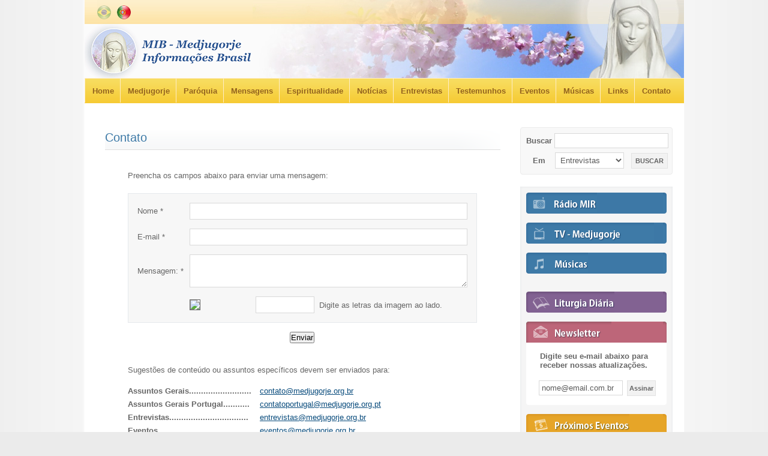

--- FILE ---
content_type: text/html; charset=UTF-8
request_url: http://medjugorje.org.br/contato.php
body_size: 6249
content:
<!DOCTYPE html PUBLIC "-//W3C//DTD XHTML 1.0 Transitional//EN" "http://www.w3.org/TR/xhtml1/DTD/xhtml1-transitional.dtd">
<html xmlns="http://www.w3.org/1999/xhtml">
<head>
<meta http-equiv="Content-Type" content="text/html; charset=iso-8859-1" />
<title>Medjugorje :: Contato</title>
<meta name="keywords" content="medjugorje brasil, medjugorje Portugal, mensagem da rainha da paz, site medjugorje em portugues, apari�ao de nossa senhora mediugorje, pedidos virgem maria, videntes de mediugor, mediugorge, contato" />
<meta name="description" content="Centro de Informa��es Cat�lico em L�ngua Portuguesa sobre as Apari��es de Nossa Senhora em Medjugorje: Contato." />

<link href="favicon.ico" rel="icon" type="image/x-icon"/>
<link href="favicon.ico" rel="shortcut icon" type="image/x-icon" />
<meta http-equiv="X-UA-Compatible" content="IE=8"/>
<link href="css.css" rel="stylesheet" type="text/css" />

<!-- liturgia -->
<style type="text/css">
#Leituras {font-family: Verdana; font-size: 11px;}
#Leituras .LectTitle {
	font-family:Verdana, Arial, Helvetica, sans-serif;
	font-size:20px;
	color:#3e7aa7;
	padding-bottom:7px;
	/* border-bottom:1px solid #dedede;
	margin-bottom:20px; */
	font-weight:normal;
	line-height:25px;
	background-image:url(images/fundo-h1.gif);
	background-repeat:no-repeat;
	background-position:bottom center;
	display:block;
	}
#Leituras .BibleTitle {
	color:#084b7c;
	font-family:Arial, Helvetica, sans-serif;
	font-weight:bold;
	font-size:15px;
	margin:20px 0px 10px 0px;
	}
#Leituras .BibleBody {
	font-family:Arial, Helvetica, sans-serif;
	font-size:13px;
	color:#666666;
	line-height:22px;
	font-weight:normal;
	}
</style>

<!-- menu jquery -->
<script type="text/javascript">
//jQuery.noConflict();
function horizontal() {
 
   var navItems = document.getElementById("menu_dropdown").getElementsByTagName("li");
    
   for (var i=0; i< navItems.length; i++) {
      if(navItems[i].className == "submenu")
      {
         if(navItems[i].getElementsByTagName('ul')[0] != null)
         {
           navItems[i].onmouseover=function() {this.getElementsByTagName('ul')[0].style.display="block";this.style.backgroundImage = "url('images/menu-over.gif')";}
           navItems[i].onmouseout=function() {this.getElementsByTagName('ul')[0].style.display="none";this.style.backgroundImage = "url('images/fundo-menu.gif')";}
         }
      }
   }
 
}
</script>

<!-- limpa input -->
<script type="text/javascript">
<!--
function clearDefault(el) {
if (el.defaultValue==el.value) el.value = ""
}
// -->
</script>




<!-- limpa input -->
<script type="text/javascript">
<!--
function clearDefault(el) {
if (el.defaultValue==el.value) el.value = ""
}
// -->
</script>

<!-- scripts Dream -->
<script type="text/javascript">
function horizontal() {
 
   var navItems = document.getElementById("menu_dropdown").getElementsByTagName("li");
    
   for (var i=0; i< navItems.length; i++) {
      if(navItems[i].className == "submenu")
      {
         if(navItems[i].getElementsByTagName('ul')[0] != null)
         {
            navItems[i].onmouseover=function() {this.getElementsByTagName('ul')[0].style.display="block";}
            navItems[i].onmouseout=function() {this.getElementsByTagName('ul')[0].style.display="none";}
         }
      }
   }
}
function MM_jumpMenu(targ,selObj,restore){ //v3.0
  eval(targ+".location='"+selObj.options[selObj.selectedIndex].value+"'");
  if (restore) selObj.selectedIndex=0;
}
</script>
<script type="text/javascript">

  var _gaq = _gaq || [];
  _gaq.push(['_setAccount', 'UA-39036230-1']);
  _gaq.push(['_trackPageview']);

  (function() {
    var ga = document.createElement('script'); ga.type = 'text/javascript'; ga.async = true;
    ga.src = ('https:' == document.location.protocol ? 'https://ssl' : 'http://www') + '.google-analytics.com/ga.js';
    var s = document.getElementsByTagName('script')[0]; s.parentNode.insertBefore(ga, s);
  })();

</script>
</head>

<body onload="horizontal();">
<div id="tudo">
	<!-- aparador -->
    <div class="aparador">
		<!-- topo -->
        <div id="top">
    <div id="logo"><div style="position:absolute; left:20px; top:8px;"><img src="images/button_br_disable.png" border="0" />&nbsp;&nbsp;<a href="http://medjugorje.org.br/contato.php?idioma=pt" title="Ativar idioma português de Portugal" ><img src="images/button_pt.png" border="0" class="bt_pt"/></a></div><img src="images/logo2.gif" name="medjugorje" border="0" usemap="#medjugorjeMap" class="img-link" id="medjugorje" /><map name="medjugorjeMap" id="medjugorjeMap"><area shape="rect" coords="7,46,260,123" href="index2.php" /></map></div>
    <div id="banner" style="background-image:url(images/banner-home2.jpg); background-repeat:no-repeat;"></div>     <div class="clear"></div>
</div>
        <!-- menu -->
                <div id="menux">
            <ul id="menu_dropdown" class="menubar">
               <li class="submenu"><a href="index2.php">Home</a> </li>
               <li class="submenu"><a href="secao.php?menu=medjugorje">Medjugorje</a>
                  <ul class="menu">
                  	                    <li><a href="secao.php?menu=medjugorje&registro=10">Histórico das Aparições</a></li>                    <li><a href="secao.php?menu=medjugorje&registro=3">Descrição de N. Senhora</a></li>                    <li><a href="secao.php?menu=medjugorje&registro=13">Videntes</a></li>                    <li><a href="secao.php?menu=medjugorje&registro=17">Posição da Igreja</a></li>                    <li><a href="secao.php?menu=medjugorje&registro=12">Papa Joao Paulo II</a></li>                    <li><a href="secao.php?menu=medjugorje&registro=18">Frei Slavko Barbaric</a></li>                    <li><a href="secao.php?menu=medjugorje&registro=16">Ciência</a></li>                  </ul>
               </li>
               <li class="submenu"><a href="secao.php?menu=paroquia">Par&oacute;quia</a>
                  <ul class="menu">
                  	                    <li><a href="secao.php?menu=paroquia&registro=3">Fatos Historicos</a></li>                    <li><a href="secao.php?menu=paroquia&registro=4">Dados Geográficos</a></li>                    <li><a href="secao.php?menu=paroquia&registro=5">Pastores</a></li>                    <li><a href="secao.php?menu=paroquia&registro=8">Peregrinando em Medjugorje</a></li>                    <li><a href="secao.php?menu=paroquia&registro=20">Galeria de Fotos e Vídeos</a></li>                    <li><a href="secao.php?menu=paroquia&registro=13">Programação da Paróquia</a></li>                    <li><a href="secao.php?menu=paroquia&registro=14">Centro de Informacao MIR</a></li>                    <li><a href="secao.php?menu=paroquia&registro=16">Atividades Humanitarias</a></li>                    <li><a href="secao.php?menu=paroquia&registro=15">Estatística</a></li>                    <li><a href="secao.php?menu=paroquia&registro=17">Intenção e Pedidos</a></li>                    <li><a href="secao.php?menu=paroquia&registro=25">Contatos</a></li>                  </ul>
               </li>
               <li class="submenu"><a href="mensagens_introducao.php">Mensagens</a>
                  <ul class="menu">
                    <li><a href="mensagens_introducao.php" class="link-secao1">Introdu&ccedil;&atilde;o &agrave;s Mensagens</a></li>
                    <li><a href="mensagens.php?modulo=gerais">Mensagens de Nossa Senhora</a></li>
                    <li><a href="mensagens.php?modulo=especificas">Mensagens Espec&iacute;ficas</a></li>
                  </ul>
               </li>
               <li class="submenu"><a href="secao.php?menu=espiritualidade">Espiritualidade</a>
                  <ul class="menu">
                  	                    <li><a href="secao.php?menu=espiritualidade&registro=7">Orações Basicas</a></li>                    <li><a href="secao.php?menu=espiritualidade&registro=3">Rosário</a></li>                    <li><a href="secao.php?menu=espiritualidade&registro=1">Via Sacra</a></li>                    <li><a href="secao.php?menu=espiritualidade&registro=4">Novena de Medjugorje</a></li>                    <li><a href="secao.php?menu=espiritualidade&registro=19">Terço da Paz</a></li>                    <li><a href="secao.php?menu=espiritualidade&registro=5">Grupos de Oração</a></li>                    <li><a href="secao.php?menu=espiritualidade&registro=6">Reflexões Teológicas</a></li>                    <li><a href="secao.php?menu=espiritualidade&registro=20">Papa Joao Paulo II</a></li>                  </ul>
               </li>
               <li class="submenu"><a href="noticias.php">Not&iacute;cias</a> 
                  <ul class="menu">
                    <li><a href="noticias.php?modulo=medjugorje">Not&iacute;cias de Medjugorje</a></li>
                    <li><a href="noticias.php?modulo=geral">Not&iacute;cias</a></li>
                  </ul>
               </li>
               <li class="submenu"><a href="entrevistas.php">Entrevistas</a></li>
               <li class="submenu"><a href="testemunhos.php">Testemunhos</a></li>
               <li class="submenu"><a href="eventos.php">Eventos</a>
                  <ul class="menu">
                    <li><a href="eventos.php?modulo=medjugorje">Eventos em Medjugorje</a></li>
                    <li><a href="eventos.php?modulo=brasil">Eventos no Brasil</a></li>
                    <li><a href="eventos.php?modulo=portugal">Eventos em Portugal</a></li>
                    <!--<li><a href="grupos.php">Grupos de Ora&ccedil;&atilde;o</a></li>-->
                  </ul>
               </li>
               <li class="submenu"><a href="musicas.php">M&uacute;sicas</a></li>
               <li class="submenu"><a href="links.php">Links</a> </li>
               <li class="submenu"><a href="contato.php">Contato</a> </li>
            </ul>
            
        </div>
        <div class="clear"></div>
    	<!-- conteudo -->
		<div id="conteudo">
            <div id="principal-esq">
           	  
                <!--<div class="navegacao">
                	<p class="tx-padrao">Contato</p>
                </div>-->
                <div class="aparador-noticias">
                    <h1>Contato</h1>
                    <br />
					<center><div style="width:95%;">
                    <form action="xt_contato_add.php" method="post" name="frm_add" id="frm_add" onsubmit="return Validar(frm_add)">
                      <input type="hidden" name="token" value="7dd6c2792b6b5443b7607809f801a6e4" />
                                            <table width="93%" border="0" align="center" cellpadding="0" cellspacing="0">
                        <tr>
                          <td>Preencha os campos abaixo para enviar uma mensagem:</td>
                        </tr>
                      </table>
                      <p>&nbsp;</p>
                      <table width="93%"  border="0" align="center" cellpadding="5" cellspacing="1" bgcolor="#e5e9ec">
                        <tr>
                          <td bgcolor="#f7f7f7" style="padding:15px;"><table width="100%"  border="0" align="center" cellpadding="5" cellspacing="0" class="texto">
                              <tr valign="middle">
                                <td width="100" >Nome *</td>
                                <td><input name="nome" type="text" class="input2" id="nome" /></td>
                              </tr>

                              <tr valign="middle">
                                <td width="100" >&nbsp;</td>
                                <td>&nbsp;</td>
                              </tr>
                              <tr valign="middle">
                                <td width="100" >E-mail * </td>
                                <td><input name="email" type="text" class="input2" id="email" /></td>
                              </tr>
                              <tr valign="middle">
                                <td width="100" >&nbsp;</td>
                                <td>&nbsp;</td>
                              </tr>
                              <tr valign="middle">
                                <td width="100" > Mensagem: *</td>
                                <td><p>
                                    <textarea name="mensagem" rows="3" id="mensagem" class="input3"></textarea>
                                </p></td>
                              </tr>
                              <tr valign="middle">
                                <td width="100" >&nbsp;</td>
                                <td>&nbsp;</td>
                              </tr>
                              <tr valign="middle">
                                <td width="100" >&nbsp;</td>
                                <td><table width="100%" border="0" cellpadding="0" cellspacing="0">
                                    <tr>
                                      <td width="110"><img src="captcha_imagem.php" border="1" /></td>
                                      <td class="texto"><input name="captcha" type="text" id="captcha" class="input1" size="10" maxlength="8" />
                                        &nbsp;Digite as letras da imagem ao lado. </td>
                                    </tr>
                                </table></td>
                              </tr>
                          </table></td>
                        </tr>
                      </table>
                      <table width="100%"  border="0" cellspacing="0" cellpadding="0">
                        <tr>
                          <td height="15"></td>
                        </tr>
                        <tr>
                          <td align="center"><label>
                            <input type="submit" name="button" id="button" value="Enviar" />
                          </label></td>
                        </tr>
                      </table>
                    </form>
                  <div class="clear"><br clear="all" /></div>
                    <table width="93%" border="0" align="center" cellpadding="0" cellspacing="0">
                      <tr>
                        <td><p>&nbsp;</p>
                          <table width="93%" border="0" align="center" cellpadding="0" cellspacing="0">
                            <tr>
                              <td colspan="2">Sugest&otilde;es de conte&uacute;do ou assuntos espec&iacute;ficos devem ser enviados para:</td>
                            </tr>
                            <tr>
                              <td width="220" height="20"></td>
                              <td height="20"></td>
                            </tr>
                            <tr>
                              <td width="220" align="left"><strong>Assuntos Gerais..........................</strong></td>
                              <td align="left"><a href="mailto:contato@medjugorje.org.br" class="link_rosa">contato@medjugorje.org.br</a></td>
                            </tr>
                            <tr>
                              <td width="220" height="7" align="left"></td>
                              <td height="7" align="left"></td>
                            </tr>
                            <tr>
                              <td width="220" align="left"><strong>Assuntos Gerais Portugal...........</strong></td>
                              <td align="left"><a href="mailto:contatoportugal@medjugorje.org.pt" class="link_rosa">contatoportugal@medjugorje.org.pt</a></td>
                            </tr>
                            <tr>
                              <td width="220" height="7" align="left"></td>
                              <td height="7" align="left"></td>
                            </tr>
                            <tr>
                              <td width="220" align="left"><strong>Entrevistas.................................</strong></td>
                              <td align="left"><a href="mailto:entrevistas@medjugorje.org.br" class="link_rosa">entrevistas@medjugorje.org.br</a></td>
                            </tr>
                            <tr>
                              <td width="220" height="7" align="left"></td>
                              <td height="7" align="left"></td>
                            </tr>
                            <tr>
                              <td width="220" align="left"><strong>Eventos......................................</strong></td>
                              <td align="left"><a href="mailto:eventos@medjugorje.org.br" class="link_rosa">eventos@medjugorje.org.br</a></td>
                            </tr>
                            <tr>
                              <td width="220" height="7" align="left"></td>
                              <td height="7" align="left"></td>
                            </tr>
                                                        <tr>
                              <td width="220" align="left"><strong>Not&iacute;cias......................................</strong></td>
                              <td align="left"><a href="mailto:noticias@medjugorje.org.br" class="link_rosa">noticias@medjugorje.org.br</a></td>
                            </tr>
                            <tr>
                              <td width="220" height="7" align="left"></td>
                              <td height="7" align="left"></td>
                            </tr>
                            <tr>
                              <td width="220" align="left"><strong>Testemunhos.............................</strong></td>
                              <td align="left"><a href="mailto:testemunhos@medjugorje.org.br" class="link_rosa">testemunhos@medjugorje.org.br</a></td>
                            </tr>
                          </table>
                        </td>
                      </tr>
                    </table>
                    <p><br />
                      <br />
                    </p>
                  <p><a href="javascript:history.back()" class="link-voltar">voltar</a></p>
                  <p>&nbsp;</p>
                  </div></center>
              </div>
          </div>
       		
            <div id="col-dir">
                                  
                    <div class="v-spacer1" > </div>                    <div style="text-align:center; border:1px solid #EBEBEB; padding:9px; background-color:#F8F8F8; -moz-border-radius: 4px; -webkit-border-radius: 4px; 	-khtml-border-radius: 4px; 	border-radius: 4px;">
                    <form action="busca.php" method="get" name="busca">
                        
                        <table width="98%" border="0" cellspacing="0" cellpadding="0">
                          <tr>
                            <td width="20"><b>Buscar</b></td>
                            <td width="10">&nbsp;</td>
                            <td><input name="busca" type="text" maxlength="25" class="input4" style="width:180px;" value="" /></td>
                          </tr>
                          <tr>
                            <td colspan="3" height="7"></td>
                          </tr>
                          <tr>
                            <td><b>Em</b></td>
                            <td>&nbsp;</td>
                            <td><select name="secao" class="input-select">
                                                                <option value="entrevistas" >Entrevistas</option>
                                <option value="espiritualidade" >Espiritualidade</option>
                                <option value="eventos" >Eventos</option>
                                <option value="medjugorje" >Medjugorje</option>
                                <option value="mensagens" >Mensagens</option>
                                <option value="noticias" >Not&iacute;cias</option>
                                <option value="paroquia" >Par&oacute;quia</option>
                                <option value="testemunhos" >Testemunhos</option>
                                </select>
                                &nbsp; <input name="OK" type="submit"  value="&nbsp;BUSCAR&nbsp;"   class="bt-form" />
                                </td>
                          </tr>
                        </table>
                        
                        </form>
                        </div>
                        <div class="v-spacer2"> </div>              <table width="100%" border="0" cellspacing="0" cellpadding="0">
                <tr>
                  <td width="4" height="4"><img src="images/tab-col-top-esq.gif" width="4" height="4" /></td>
                  <td background="images/tab-col-top.gif"></td>
                  <td width="4" height="4"><img src="images/tab-col-top-dir.gif" width="4" height="4" /></td>
                </tr>
                <tr>
                  <td valign="top" background="images/tab-col-esq.gif">&nbsp;</td>
                  <td valign="top" bgcolor="#f5f5f5">
                  	<div class="aparador-col">
				    	                        <div class="inc-radio-esq"></div>
                        <div class="inc-radio-dir"></div>
                        <table width="100%" border="0" cellspacing="0" cellpadding="0">
                          <tr>
                            <td bgcolor="#3D78A6"><a href="radio.php" class="bt-radio">&nbsp;</a></td>
                            <td width="6"><img src="images/bt-azul-dir.gif" width="6" height="35" /></td>
                          </tr>
                        </table> 
                        <div class="v-spacer15"></div>                                                <table width="100%" border="0" cellspacing="0" cellpadding="0">
                          <tr>
                            <td bgcolor="#3D78A6"><a href="tv_medjugorje.php" class="bt-tv">&nbsp;</a></td>
                            <td width="6"><img src="images/bt-azul-dir.gif" width="6" height="35" /></td>
                          </tr>
                        </table>
                        <div class="v-spacer15"></div>                                                <table width="100%" border="0" cellspacing="0" cellpadding="0">
                          <tr>
                            <td bgcolor="#3D78A6"><a href="musicas.php" class="bt-musicas">&nbsp;</a></td>
                            <td width="6"><img src="images/bt-azul-dir.gif" width="6" height="35" /></td>
  </tr>
                        </table>
                        <div class="v-spacer3"></div>                                                <table width="100%" border="0" cellspacing="0" cellpadding="0">
                          <tr>
                            <td bgcolor="#826292"><a href="liturgia_diaria.php" class="bt-liturgia">&nbsp;</a></td>
                            <td width="6"><img src="images/bt-roxo-dir.gif" width="6" height="35" /></td>
                          </tr>
                        </table>
                        <div class="v-spacer15"></div>                                                <table width="100%" border="0" cellspacing="0" cellpadding="0">
                          <tr>
                            <td bgcolor="#bd6679"><a href="#" class="bt-newsletter">&nbsp;</a></td>
                            <td width="6"><img src="images/bt-vermelho-dir.gif" width="6" height="35" /></td>
                          </tr>
                        </table>
                        <table width="100%" border="0" cellpadding="0" cellspacing="0" bgcolor="#FFFFFF">
                          <tr>
                            <td width="13" valign="top">&nbsp;</td>
                            <td valign="top">
                            <div class="v-spacer15"></div>

                            <!-- form feed burner -->
							<span class="tx-newsletter">Digite seu e-mail abaixo para receber nossas atualiza&ccedil;&otilde;es.</span>
                            <div class="v-spacer0"></div>
                              <form style="text-align:center;" action="http://feedburner.google.com/fb/a/mailverify" method="post" target="popupwindow" onsubmit="window.open('http://feedburner.google.com/fb/a/mailverify?uri=medjugorjebrasil', 'popupwindow', 'scrollbars=yes,width=550,height=520');return true">
                              
                              <input type="text" class="input4" style="margin:3px; width:130px;" value="nome@email.com.br" name="email" onfocus="clearDefault(this)"/>
                              <input type="hidden" value="medjugorjebrasil" name="uri"/>
                              <input type="hidden" name="loc" value="pt_BR"/>
                              <input type="submit" value="Assinar" class="bt-form" />
                              </form>
                          
                            </td>
                            <td width="13" valign="top">&nbsp;</td>
                          </tr>
                          <tr>
                            <td width="13" height="13"><img src="images/tab-testemunhos-bot-esq.gif" width="13" height="13" /></td>
                            <td></td>
                            <td width="13" height="13"><img src="images/tab-testemunhos-bot-dir.gif" width="13" height="13" /></td>
                          </tr>
                        </table>
                        <div class="v-spacer15"></div>                        
<!-- jquery ui box eventos 
<link rel="stylesheet" href="js/jquery-ui.css" />-->
<script src="js/jquery-1.9.1.js"></script>
<script src="js/jquery-ui.js"></script>

<script>
jQuery.noConflict();
$(function() {
// run the currently selected effect
function runEffect1() {

  selectedEffect = "blind";
  var options = {};

  // run the effect
  $( "#effect1" ).show( selectedEffect, options, 500, callback );
};
function runEffect2() {

  selectedEffect = "blind";
  var options = {};

  // run the effect
  $( "#effect2" ).show( selectedEffect, options, 500, callback );
};
function runEffect3() {

  selectedEffect = "blind";
  var options = {};

  // run the effect
  $( "#effect3" ).show( selectedEffect, options, 500, callback );
};

//callback function to bring a hidden box back
function callback() {
  setTimeout(function() {
	$( "#effect1:visible" ).removeAttr( "style" ).fadeOut();
  }, 5000 );
};
function callback() {
  setTimeout(function() {
	$( "#effect2:visible" ).removeAttr( "style" ).fadeOut();
  }, 5000 );
};
function callback() {
  setTimeout(function() {
	$( "#effect3:visible" ).removeAttr( "style" ).fadeOut();
  }, 5000 );
};

// set effect from select menu value
$( "#button1" ).click(function() {
  runEffect1();
  return false;
});
$( "#button2" ).click(function() {
  runEffect2();
  return false;
});
$( "#button3" ).click(function() {
  runEffect3();
  return false;
});

$( "#effect1" ).hide();
$( "#effect2" ).hide();
$( "#effect3" ).hide();
});
</script>

<table width="100%" border="0" cellspacing="0" cellpadding="0">
                          <tr>
                            <td bgcolor="#E6A528"><a href="eventos.php" class="bt-eventos">&nbsp;</a></td>
                            <td width="6"><img src="images/bt-amarelo-dir.gif" width="6" height="35" /></td>
                          </tr>
                        </table>
                        <table width="100%" border="0" cellspacing="0" cellpadding="0">
                          
                          <tr>
                            <td width="17" valign="top" background="images/tab-msg-esq-fundo.gif"><img src="images/tab-msg-esq.gif" width="17" height="80" /></td>
                            <td valign="top" style="background-color:#f5edd0; background-image:url(images/tab-eventos-miolo.gif); background-repeat:repeat-x;">
                              <div class="v-spacer15"></div>
                              
    <table width="100%" border="0" cellspacing="0" cellpadding="0" class="box-bt">
      <tr>
        <td width="30" height="31"><img src="images/box-bt-msg-esq.gif" width="30" height="31" /></td>
        <td valign="top" background="images/box-bt-msg-miolo.gif"><a  id="button3" class="link-bt">Eventos em Medjugorje</a></td>
        <td width="3"><img src="images/box-bt-msg-dir.gif" width="3" height="31" /></td>
      </tr>
    </table>
    
    <div id="effect3">
    <div class="v-spacer15"></div>
        <!-- item -->
    <p class="item-eventos">15/06/2026 - 
    Medjugorje    <br /><a href="eventos_leitura.php?modulo=medjugorje&registro=126" class="link-eventos">Peregrinacao dos Servos da Rainha</a></p>
        <div class="v-spacer0"></div>
    <a href="eventos.php?modulo=medjugorje" style="font-size:11px; color:#666666;" >Ver Todos</a>
    <div class="v-spacer2"></div>
    </div>
                              
                              </td>
                            <td width="17" valign="top" background="images/tab-msg-dir-fundo.gif"><img src="images/tab-msg-dir.gif" width="17" height="80" /></td>
                          </tr>
                          <tr>
                            <td><img src="images/tab-eventos-bot-esq.gif" width="17" height="17" /></td>
                            <td background="images/tab-msg-bot.gif"></td>
                            <td><img src="images/tab-eventos-bot-dir.gif" width="17" height="17" /></td>
                          </tr>
                        </table>
                        <div class="v-spacer15"></div>                                                <div class="v-spacer2"></div>
                        <table width="100%" border="0" cellspacing="0">
                          <tr>
                            <td>&nbsp;</td>
                            <td width="103"><img src="images/siganos.gif" alt="Siga-nos" width="93" height="27" /></td>
                            <td width="55" align="center"><a href="http://www.facebook.com/pages/Medjugorje/122735201177090" target="_blank"><img src="images/bt-facebook.gif" alt="Facebook" width="55" height="55" border="0" /></a></td>
                            <td width="60" align="right"><a href="http://www.medjugorje.org.br/rss.xml" target="_blank"><img src="images/bt-rss.gif" alt="Facebook" width="55" height="55" border="0" /></a></td>
                            <td>&nbsp;</td>
                          </tr>
                        </table>
<div class="v-spacer15"></div>
 
                    </div>                  
                    </td>
                  <td valign="top" background="images/tab-col-dir.gif">&nbsp;</td>
                </tr>
                <tr>
                  <td><img src="images/tab-col-bot-esq.gif" width="4" height="4" /></td>
                  <td background="images/tab-col-bot.gif"></td>
                  <td><img src="images/tab-col-bot-dir.gif" width="4" height="4" /></td>
                </tr>
              </table>
          </div>
          <!-- spacer antes do rodap� -->
          <div class="clear"></div>
          <div class="v-spacer3"></div>
      </div> <!-- fechou conteudo -->  
	</div> <!-- fechou aparador -->
	<!-- rodape -->
        <div id="rodape">
        <div class="aparador-rodape">
        
           
                &copy; 2026 <strong>medjugorje.org.br | medjugorje.org.pt</strong> - Site melhor visualizado em Internet Explorer 8 - 1024x768 px ou superior.
                
                <iframe src="https://www.doctorapp.com.br/_assets_rodape_clientes/creditos_astecweb_light_mode.php" width="25%" height="30" title="Especialistas em Marketing Médico DoctorApp/Astecweb" style="border:none;" scrolling="no">							            
                        </iframe>
           
               
                
                        
                    
           
		</div> <!-- fechou aparador rodape -->
	</div> <!-- fechou rodape --></div> <!-- fechou tudo -->
</body>
</html>

--- FILE ---
content_type: text/html; charset=UTF-8
request_url: https://www.doctorapp.com.br/_assets_rodape_clientes/creditos_astecweb_light_mode.php
body_size: 437
content:
<!DOCTYPE html>
<html>
<head>
    <meta charset="UTF-8">
    <title>AstecWeb - Light Mode</title>
    <style>
        body { 
            margin: 0; 
            padding: 0; 
            display: flex;
            justify-content: center;
            align-items: center;
        }

        span {
            font-family: Arial, sans-serif;
            color: #777;
            font-size: 14px;
            padding-top: 4px;
        }

        .logo-astec {
            max-width: 82px;
        }

        @media screen and (max-width: 775px) {
            body {
                display: flex;
                justify-content: center;
                align-items: center;
            }
        }
    </style>
</head>
<body style="padding-top: 7px;">
    <div>
        <span>Marketing Digital: </span><br>
        <a href="https://www.astecweb.com.br" rel="noreferrer" target="_blank" title="Marketing Digital">
            <picture>
                <source srcset="images/logo-astec-dark.webp" type="image/webp">
                <source srcset="images/logo-astec-dark.png" type="image/png">
                <img src="images/logo-astec-dark.png" width="82" height="21.593333333333333" class="logo-astec" alt="Marketing Digital" loading="lazy">  
            </picture>
        </a>
    </div>
</body>
</html>






--- FILE ---
content_type: text/css
request_url: http://medjugorje.org.br/css.css
body_size: 23252
content:
@charset "utf-8";
* {
margin:0;
padding:0;
}

html, body {height:100%;} /* rodape fixo na base */
body {
	background-color:#ebebeb;
	background-image:url(images/fundo-body.jpg);
	background-repeat:repeat-y;
	background-position:center top; 
	margin: 0px;
	padding: 0px;
	
	font-family:Arial, Helvetica, sans-serif;
	font-size:13px;
	color:#666666;
	font-weight:normal;
	}	
h1,h2,h3,h4,h5,h6 {
	margin: 0px;
	padding: 0px;
	}
div {
	margin: 0px;
	padding: 0px;
	}
a {
	color:#084b7c;
	}
p {
	text-align:left;
	font-family:Arial, Helvetica, sans-serif;
	font-size:13px;
	color:#666666;
	line-height:22px;
	}
	
/* divs master */

#tudo {
	min-width:999px;
	/* ajustes rodape */
	overflow:hidden;
	position:relative; /* rodape fixo na base */
	min-height:100%; /* rodape fixo na base */
	
	text-align:center;  /* Para IE 5.x */
	text-align/**/: left;  /* Todos exceto IE 5.x */
	/* text-align:left; /* Para IE 7.x */
	
	
	background-image:url(images/fundo-branco.gif);
	background-repeat:repeat-y;
	background-position:center top;
	}
.aparador {
	width:999px;
	margin: 0 auto;
	text-align:left; /* desfaz alinhamento no centro */
	overflow:hidden;
	position:relative;
	}
.aparador-noticias {
	padding:15px;
	overflow:hidden;
}
.navegacao {
	padding-left:17px;
	overflow:hidden;
}
.navegacao p {
	font-size:11px;
}
.navegacao a {
	text-decoration:none;
	font-size:11px;
	}
.navegacao a:hover {
	text-decoration:underline;
	}
.aparador-col {
	padding:6px;
	overflow:hidden;
}
#top {
	height:130px;
	}
#logo {
	width:280px;
	height:130px;
	float:left;
	}
#banner {
	width:719px;
	height:130px;
	float:right;
	position:relative;
	}
.clear {
	clear:both;
	padding:0px;
	margin:none;
	}
#conteudo {
	padding:30px 19px;
	overflow:hidden;
	}
#principal-home {
	width:639px;
	float:left;
	overflow:hidden;
	}
#principal-esq {
	width:689px;
	float:left;
	overflow:hidden;
	}
#col-home {
	width:304px;
	float:right;
	overflow:hidden;
	}
#col-dir {
	width:254px;
	float:right;
	overflow:hidden;
	}
#principal-dir {
	width:689px;
	float:right;
	overflow:hidden;
	}
#col-esq {
	width:254px;
	float:left;
	overflow:hidden;
	}
.col {
	width:300px;
	overflow:hidden;
	}
.titulo-esq {
	height:41px;
	float:left;
	background-image:url(images/fundo-titulo-esq.png);
	background-repeat:no-repeat;
	padding:8px 18px 0px 27px;
	color:#ffffff;
	font-size:20px;
	font-family:Arial, Helvetica, sans-serif;
	}
.titulo-comentarios {
	height:49px;
	width:190px;
	background-image:url(images/fundo-titulo-comentarios.png);
	background-repeat:no-repeat;
	margin-left:-25px;
	}
.titulo-esq-link {
	color:#ffffff;
	text-decoration:none;
	}
.titulo-esq-link:hover {
	text-decoration:underline;
	}
.titulo-esq-acabamento {
	height:49px;
	width:8px;
	float:left;
	background-image:url(images/fundo-titulo-dir.png);
	background-repeat:no-repeat;
	}
#esq {
	width:665px;
	float:left;
	min-height:100px;
	overflow:hidden;
	/* background:#FF0000; */
}
#dir {
	width:240px;
	float:right;
	min-height:100px;
	overflow:hidden;
	margin-right:15px;
	text-align:left;
	/* background-color:#99FF66; */
}
.box-busca {
	float:right; 
	width:200px;
	color: #333333;
	display: block;
	font-family: Arial,Helvetica,sans-serif;
	font-size: 13px;
	font-weight: bold;
	line-height: 21px;
}
.box-busca2 {
	float:right; 
	width:275px;
	color: #333333;
	display: block;
	font-family: Arial,Helvetica,sans-serif;
	font-size: 13px;
	font-weight: bold;
	line-height: 21px;
}
.tit-coluna-dir {
	margin: 13px 0px 15px 0px;
	}
.tit-secao {
	background-image:url(images/setinha-tab-secao-top.gif);
	background-repeat:no-repeat;
	padding-left:22px;
	color:#93631e;
	font-family:Arial, Helvetica, sans-serif;
	font-size:14px;
	font-weight:bold;
	display:block;
	}
#conteudo-esq {
	font-family:Verdana, Arial, Helvetica, sans-serif;
	font-size:11px;
	line-height:18px;
	margin-left:30px;
	margin-top:15px;
	text-align:left;
	}

#rodape {
	height:40px;
	font-family:Verdana, Arial, Helvetica, sans-serif;
	font-size:11px;
	color:#666666;
	/* ajustes rodape */
	position:absolute;
    bottom:0;
	width:100%;
	}
.aparador-rodape {
	width:959px;
	height:40px;
	background-color:#ebebeb;
	border-top:1px solid #dfdfdf;
	margin: 0 auto;
	text-align:left; /* desfaz alinhamento no centro */
	padding:0 20px;
	overflow:hidden;
	padding-top:4px;
	}
#rodape-esq {
	float:left;
	padding-top:8px;
	}
#rodape-dir {
	float:right;
	text-align:right;
	width:98px;
	}
.v-spacer0 {
	height:5px;
	}
.v-spacer1 {
	height:10px;
	}
.v-spacer15 {
	height:15px;
	}
.v-spacer2 {
	height:20px;
	}
.v-spacer3 {
	height:30px;
	}
.box-cadastrar-novo {
	text-align:right;
	}
.box-form {
	background-image:url(images/fundo-box-form.png);
	background-repeat:repeat;
	padding:15px;
	border:1px solid #dedede;
	margin:10px;
	}
.box-paginacao {
	background-color:#f5f7f9;
	border:1px solid #dedede;
	padding:7px;
	}
.paginacao-num {
	background-color:#9cb5c6;
	width:20px;
	height:18px;
	padding:5px;
	color:#FFFFFF;
	font-weight:bold;
	font-size:14px;
}
.box-sac1 {
	background-image:url(images/fundo-box-sac1.png);
	background-repeat:repeat;
	padding:15px;
	border:1px solid #dedede;
	margin:10px;
	font-family:Verdana, Arial, Helvetica, sans-serif;
	font-size:12px;
	color:#333333;
	line-height:20px;
	}
.box-sac2 {
	background-image:url(images/fundo-box-sac2.png);
	background-repeat:repeat;
	padding:15px;
	padding-left:15px;
	border:1px solid #dedede;
	margin:10px;
	margin-left:40px;
	margin-bottom:20px;
	font-family:Verdana, Arial, Helvetica, sans-serif;
	font-size:12px;
	color:#333333;
	line-height:20px;
	}
	
/* menu css */
#menux {
	width:999px;
	height:42px;
	background-image:url(images/fundo-menu.gif);	
	}

ul.menubar{
  margin: 0px;
  padding: 0px;
  background-color: #f6cb35; /* IE6 Bug */
  background-image:url(images/fundo-menu.gif);
  font-size: 100%;
}
 
ul.menubar .submenu{
  margin: 0px;
  padding: 0px;
  list-style: none;
  background-color: #f6cb35;
  background-image:url(images/fundo-menu.gif);
  /* border: 1px solid #ccc; */
  float:left;
  
	/* carol */
	border-left:1px solid #ffedc8;
	/* height:28px; */
	float:left;
	overflow:hidden;
}
 
ul.menubar ul.menu{
  display: none;
  position: absolute;
  margin: 0px;
  z-index:1000;
}
 
ul.menubar a{
  /* padding: 5px; */
  display:block;
  text-decoration: none;
  
  	/* carol */
	padding-left:12px;
	padding-right:10px;
	padding-top:14px;
	padding-bottom:12px;
	
	font-family:Arial, Helvetica, sans-serif;
	font-size:13px;
	font-weight:bold;
	color:#93631e;	
	text-decoration:none;
	/* background-image:url(images/fundo-menu.gif); */
	background-repeat:repeat-x;
}
ul.menubar a:hover{
	background-image:url(images/menu-over.gif);
	background-repeat:repeat-x;
} 
ul.menu, ul.menu ul{
  margin: 0;
  padding: 0;
  border-bottom: 1px solid #fde282;
  width: 268px; /* Width of Menu Items */
  background-color:#ffe796; /* IE6 Bug */
}
 
ul.menu li{
  position: relative;
  list-style: none;
  border: 0px;
  z-index:1000;
  
}
 
ul.menu li a{
  display: block;
  text-decoration: none;
  border-top: 1px solid #ffedc8; 
  border-bottom: 0px;
  color: #777;
  padding: 5px 10px 5px 15px;
  
	font-family:Arial, Helvetica, sans-serif;
	font-size:13px;
	font-weight:bold;
	color:#b08343;	
	text-decoration:none;
	line-height:22px;
	background-image:none;
	background-color:#ffe796; 
}
ul.menu li a:hover { color: #93631e; background-image:url(images/menu-over2.gif); background-color:#ffe796; }
 
ul.menu li sup{
  font-weight:bold;
  font-size:7px;
  color: red;
}
 
/* Fix IE. Hide from IE Mac \*/
* html ul.menu li { float: left; height: 1%; }
* html ul.menu li a { height: 1%; }
/* End */
 
ul.menu ul{
  position: absolute;
  display: none;
  left: 149px; /* Set 1px less than menu width */
  top: 0px;
}
 
ul.menu li.submenu ul { display: none; } /* Hide sub-menus initially */
 
ul.menu li.submenu { background: transparent url(arrow.gif) right center no-repeat; }
 
/* fim menu */

.box-bt {
	margin-top:3px;
}
.tab-secao-top {
	padding:0px 15px 18px 15px;
	background-color:#fff7db;
	background-image:url(images/tab-secao-top-fundo.gif);
	background-repeat:repeat-x;
}
.box-secao-int {
	border-right:1px solid #e8e2d9;
	border-left:1px solid #e8e2d9;
}
.box-noticias {
	border:1px solid #e0e4e7;
	background-image:url(images/box-noticias-top.gif);
	background-repeat:repeat-x;
	overflow:hidden;
		background-color:#FFFFFF;
}
.linha-tit-noticias {
	height:3px;
	background-image:url(images/linha-tit-noticias.gif);
	background-repeat:no-repeat;
	margin-bottom:24px;
}

.input-select {
	background-color:#FFFFFF;
	border:1px solid #d9d9d9;
	padding:4px;
	color:#5b5b5b;
	font-family:Arial, Helvetica, sans-serif;
	font-size:13px;
	font-weight:normal;
}
.input1 {
	background-color:#FFFFFF;
	border:1px solid #d9d9d9;
	padding:4px;
	height:18px;
	color:#5b5b5b;
	font-family:Arial, Helvetica, sans-serif;
	font-size:13px;
	font-weight:normal;
	
}
.input2 {
	background-color:#FFFFFF;
	border:1px solid #d9d9d9;
	padding:4px;
	height:18px;
	color:#5b5b5b;
	font-family:Arial, Helvetica, sans-serif;
	font-size:13px;
	font-weight:normal;
	width:453px;
}
.input3 {
	background-color:#FFFFFF;
	border:1px solid #d9d9d9;
	padding:4px;
	color:#5b5b5b;
	font-family:Arial, Helvetica, sans-serif;
	font-size:13px;
	font-weight:normal;
	width:453px;
}
.input4 {
	background-color:#FFFFFF;
	border:1px solid #d9d9d9;
	padding:4px;
	color:#5b5b5b;
	font-family:Arial, Helvetica, sans-serif;
	font-size:13px;
	font-weight:normal;
	width:150px;
}

#bt-busca {
	display:block;
	float:right;
	width:29px;
	height:28px;
	border:none;
	margin-top:16px;
}
.bt-form {
	height:26px;
	border:1px #e2e2e2 solid;
	background-color:#f2f2f2;
	font-family:Arial, Helvetica, sans-serif;
	font-size:11px;
	font-weight:bold;
	color:#666666;
	padding-left:3px;
	padding-right:3px;
	cursor:pointer;
}
.input-inativo {
	background-color:#FFFFFF;
	border:1px solid #ebebeb;
	padding:4px;
	color:#cccccc;
	font-family:Arial, Helvetica, sans-serif;
	font-size:13px;
	font-weight:normal;
}


/* listas */ 
.aparador-noticias li, .aparador-noticias ul, .aparador-noticias ol, .aparador-noticias dl {
	margin:15px 0px 15px 20px;
	}

.ad-thumb-list li {
	margin:0px;
	}
ul.ad-thumb-list  {
	margin:0px; 
	margin-top:10px;
	}

/* texto */
h1 {
	font-family:Verdana, Arial, Helvetica, sans-serif;
	font-size:20px;
	color:#3e7aa7;
	padding-bottom:7px;
	border-bottom:1px solid #dedede;
	margin-bottom:20px;
	font-weight:normal;
	line-height:25px;
	background-image:url(images/fundo-h1.gif);
	background-repeat:no-repeat;
	background-position:bottom center;
	}
h2 {
	font-family:Verdana, Arial, Helvetica, sans-serif;
	font-size:18px;
	color:#858585;
	padding-bottom:3px;
	border-bottom:1px solid #eee;
	font-weight:normal;
	line-height:25px;
	margin:20px 0px;
	}
h3 {
	font-family:Arial, Helvetica, sans-serif;
	font-size:15px;
	color:#858585;
	font-weight:bold;
	line-height:22px;
	margin:20px 0px 10px 0px;
	}
h4 {
	font-family:Arial, Helvetica, sans-serif;
	font-size:14px;
	color:#858585;
	font-weight:bold;
	line-height:20px;
	margin:15px 0px 10px 0px;
	}
h5 {
	font-family:Arial, Helvetica, sans-serif;
	font-size:13px;
	color:#858585;
	font-weight:bold;
	line-height:18px;
	margin:15px 0px 10px 0px;
	}
.post {
	font-family:Verdana, Arial, Helvetica, sans-serif;
	font-size:12px;
	color:#333333;
	padding-bottom:5px;
	padding-left:10px;
	margin-bottom:5px;
	margin-top:10px;
	font-weight:normal;
	border:none;
	}
.spacer-linha {
	height:15px;
	border-bottom:1px solid #dedede;
	margin-bottom:15px;	
	}
.spacer-linha2 {
	height:12px;
	border-bottom:1px solid #eeeeee;
	margin-bottom:12px;	
	}
.subtit {
	color:#0e10a3;
	font-family:Arial, Helvetica, sans-serif;
	font-weight:bold;
	font-size:17px;
	}
.subtit-cinza {
	color:#878787;
	font-family:Arial, Helvetica, sans-serif;
	font-weight:bold;
	font-size:17px;
	}
.subtit-cinza2 {
	color:#878787;
	font-family:Arial, Helvetica, sans-serif;
	font-weight:bold;
	font-size:15px;
	line-height:23px;
	}
.tx-autor {
	color:#818181;
	font-family:Verdana, Arial, Helvetica, sans-serif;
	font-size:11px;
	font-weight:bold;
	line-height:25px;
}
.tx-padrao {
	font-family:Arial, Helvetica, sans-serif;
	font-size:13px;
	color:#666666;
	line-height:22px;
	font-weight:normal;
	}

.tx-testemunhos {
	font-family:Arial, Helvetica, sans-serif;
	font-size:13px;
	color:#545454;
	line-height:22px;
	}
.tx-destaque {
	font-family:Arial, Helvetica, sans-serif;
	font-size:13px;
	font-weight:bold;
	color:#848484;
	padding-bottom:7px;
	line-height:22px;
	border-bottom:#e9e6de 1px solid;
	margin-bottom:15px;
}

.tx-pq {
	font-family:Verdana, Arial, Helvetica, sans-serif;
	font-size:11px;
	color:#333333;
	line-height:20px;
	margin-left:10px;
	}
.tx-pq2 {
	font-family:Verdana, Arial, Helvetica, sans-serif;
	font-size:11px;
	color:#333333;
	line-height:18px;
	}
.topico {
	font-family:Verdana, Arial, Helvetica, sans-serif;
	font-size:11px;
	font-weight:bold;
	color:#000000;
	line-height:20px;
	margin-left:10px;
	border-bottom:1px solid #dedede;
	padding-bottom:10px;
	margin-bottom:5px;
	margin-top:10px;
	}
.topico2 {
	font-family:Verdana, Arial, Helvetica, sans-serif;
	font-size:11px;
	font-weight:bold;
	color:#000000;
	line-height:20px;
	margin-left:10px;
	margin-top:10px;
	}
.topico3 {
	font-family:Verdana, Arial, Helvetica, sans-serif;
	font-size:12px;
	font-weight:bold;
	color:#333333;
	line-height:20px;
	margin-left:10px;
	margin-top:10px;
	}
.topico4 {
	font-family:Verdana, Arial, Helvetica, sans-serif;
	font-size:11px;
	font-weight:normal;
	color:#000000;
	line-height:20px;
	margin-left:10px;
	margin-top:10px;
	padding-bottom:10px;
	border-bottom:1px solid #dedede;
	}
.status-aberto {
	color:#cc0000;
}
.status-finalizado {
	color:#666666;
}
.status-mor {
	color:#888888;
	font-family:Verdana, Arial, Helvetica, sans-serif;
	font-size:14px;
	font-weight:bold;
	margin-left:10px;
}
.tx-alerta {
	color:#cc0000;
	font-family:Arial, Helvetica, sans-serif;
	font-size:13px;
	font-weight:bold;
	margin-left:10px;
	margin-bottom: 10px;
	display:block;
}
.tx-newsletter {
	color:#666666;
	font-family:Arial, Helvetica, sans-serif;
	font-size:13px;
	font-weight:bold;
	margin-left:10px;
	margin-bottom: 10px;
	display:block;
}
.pontinhos {
	font-family:Verdana, Arial, Helvetica, sans-serif;
	font-size:13px;
	font-weight:bold;
	color:#ccc;
	}
	
.td-form {
	font-family:Verdana, Arial, Helvetica, sans-serif;
	font-size:12px;
	font-weight:bold;
	color:#333333;
	}
/* imgs */
.img-link {
	border:0;
	}
.block {
	display:block;
	}
.img-entrevista {
	border:1px solid #cccccc;
	float:left;
	display:block;
	margin-right:15px;
	background-repeat:no-repeat;
	text-align:center;
	}
.img-video {
	margin:0 auto;
	margin-top:35px;
	border:none;
	}
.half-banner {
	margin-bottom:13px;
	}
	
/*links */
.bt-radio {
	display:block; 
	background-image:url(images/bt-radio.gif); 
	background-repeat:no-repeat; 
	height:35px;
	text-decoration:none;
	}
.bt-tv {
	display:block; 
	background-image:url(images/bt-tv.gif); 
	background-repeat:no-repeat; 
	height:35px;
	text-decoration:none;
	}
.bt-musicas {
	display:block; 
	background-image:url(images/bt-musicas.gif); 
	background-repeat:no-repeat; 
	height:35px;
	text-decoration:none;
	}
.bt-liturgia {
	display:block; 
	background-image:url(images/bt-liturgia.gif); 
	background-repeat:no-repeat; 
	height:35px;
	text-decoration:none;
	}
.bt-eventos {
	display:block; 
	background-image:url(images/bt-eventos.gif); 
	background-repeat:no-repeat; 
	height:35px;
	text-decoration:none;
	}
.bt-testemunhos {
	display:block; 
	background-image:url(images/bt-testemunhos.gif); 
	background-repeat:no-repeat; 
	height:35px;
	text-decoration:none;
	}
.bt-newsletter {
	display:block; 
	background-image:url(images/bt-newsletter.gif); 
	background-repeat:no-repeat; 
	height:35px;
	text-decoration:none;
	}

.link-subtit {
	color:#084b7c;
	font-family:Arial, Helvetica, sans-serif;
	font-weight:bold;
	font-size:14px;
	line-height:24px;
	margin-bottom:7px;
	}
.link-secao1 {
	background-color:#fff7db;
	display:block;
	padding:8px 16px;
	font-family:Arial, Helvetica, sans-serif;
	font-size:13px;
	font-weight:bold;
	color:#b08343;
	text-decoration:none;
	line-height:20px;
	border-bottom:1px solid #f7e6aa;
}
.link-secao2 {
	background-color:#feeeb5;
	display:block;
	padding:8px 37px;
	font-family:Arial, Helvetica, sans-serif;
	font-size:13px;
	font-weight:bold;
	color:#b08343;
	text-decoration:none;
	line-height:20px;
	border-bottom:1px solid #f7e6aa;
	background-image:url(images/setinha-tab-secao.gif);
	background-repeat:no-repeat;
	background-position:13px 14px;
}
.link-secao1:hover, .link-secao2:hover {
	text-decoration:underline;
}
.link-bt {
	font-family:Arial, Helvetica, sans-serif;
	font-size:13px;
	font-weight:bold;
	color:#666666;
	text-decoration:none;
	display:block;
	margin-top:7px;
}
.link-bt-noticias {
	font-family:Arial, Helvetica, sans-serif;
	font-size:13px;
	font-weight:bold;
	color:#666666;
	text-decoration:none;
	display:block;
	margin-top:15px;
}
.link-bt:hover, .link-bt-noticias:hover {
	text-decoration:underline;
}
.link-noticias {
	font-family:Arial, Helvetica, sans-serif;
	font-size:13px;
	font-weight:bold;
	color:#084b7c;
	padding-left:14px;
	background-image:url(images/setinha.png);
	background-repeat:no-repeat;
	background-position:0px 6px;
	margin-left:16px;
	margin-bottom:6px;
	line-height:21px;
	display:block;
}
.link-noticias-home {
	font-family:Arial, Helvetica, sans-serif;
	font-size:13px;
	font-weight:bold;
	color:#084b7c;
	padding-left:14px;
	background-image:url(images/setinha.png);
	background-repeat:no-repeat;
	background-position:0px 6px;
	margin-bottom:6px;
	line-height:21px;
	display:block;
}
.link-testemunhos-home {
	font-family:Arial, Helvetica, sans-serif;
	font-size:13px;
	font-weight:bold;
	color:#216063;
	padding-left:14px;
	background-image:url(images/setinha.png);
	background-repeat:no-repeat;
	background-position:0px 6px;
	margin-bottom:6px;
	line-height:21px;
	display:block;
}
.link-comentario {
	font-family:Arial, Helvetica, sans-serif;
	font-size:13px;
	font-weight:bold;
	color:#084b7c;
	padding-left:14px;
	background-image:url(images/setinha.png);
	background-repeat:no-repeat;
	background-position:0px 6px;
	/* margin-left:16px; */
	margin-bottom:6px;
	margin-top:10px;
	line-height:21px;
	display:block;
}
#col-dir .link-noticias, .aparador-col .link-noticias {
	margin-left:6px;
}
.link-voltar {
	font-family:Arial, Helvetica, sans-serif;
	font-size:13px;
	font-weight:bold;
	color:#084b7c;
	padding-left:18px;
	background-image:url(images/setinha-voltar.png);
	background-repeat:no-repeat;
	background-position:0px 6px;
	margin-bottom:6px;
	line-height:21px;
	display:block;
	width:100px;
}
.link-proxima {
	font-family:Arial, Helvetica, sans-serif;
	font-size:13px;
	font-weight:bold;
	color:#084b7c;
	padding-right:14px;
	background-image:url(images/setinha.png);
	background-repeat:no-repeat;
	background-position:110px 7px;
	margin-bottom:6px;
	line-height:21px;
	display:block;
	width:100px;
}
.item-eventos {
	font-family:Arial, Helvetica, sans-serif;
	font-size:13px;
	font-weight:bold;
	color:#333333;
	padding-left:14px;
	background-image:url(images/setinha.png);
	background-repeat:no-repeat;
	background-position:0px 6px;
	margin-bottom:6px;
	line-height:21px;
	display:block;
}
.link-eventos {
	font-family:Arial, Helvetica, sans-serif;
	font-size:13px;
	font-weight:bold;
	color:#cd724a;
	line-height:21px;
	display:block;
	margin-bottom:10px;
}
.link-topico {
	font-family:Verdana, Arial, Helvetica, sans-serif;
	font-size:13px;
	font-weight:bold;
}
.link-paginacao-ant {
	font-family:Arial, Helvetica, sans-serif;
	font-size:13px;
	font-weight:bold;
	color:#084b7c;
	padding-left:18px;
	background-image:url(images/setinha-voltar.png);
	background-repeat:no-repeat;
	background-position:0px 6px;
	margin-bottom:6px;
	line-height:21px;
	display:block;
	width:100px;
}
.link-paginacao-ant-inativo {
	font-family:Arial, Helvetica, sans-serif;
	font-size:13px;
	font-weight:bold;
	color:#ccc;
	padding-left:18px;
	background-image:url(images/setinha-voltar-inativa.png);
	background-repeat:no-repeat;
	background-position:0px 6px;
	margin-bottom:6px;
	line-height:21px;
	display:block;
	width:100px;
}
.link-paginacao-prox {
	font-family:Arial, Helvetica, sans-serif;
	font-size:13px;
	font-weight:bold;
	color:#084b7c;
	padding-right:18px;
	background-image:url(images/setinha.png);
	background-repeat:no-repeat;
	background-position:110px 7px;
	margin-bottom:6px;
	line-height:21px;
	display:block;
	width:100px;
}
.link-paginacao-prox-inativo {
	font-family:Arial, Helvetica, sans-serif;
	font-size:13px;
	font-weight:bold;
	color:#ccc;
	padding-right:18px;
	background-image:url(images/setinha-inativa.png);
	background-repeat:no-repeat;
	background-position:110px 7px;
	margin-bottom:6px;
	line-height:21px;
	display:block;
	width:100px;
}
#rodape a{
	color:#666666;
	}
#categorias ul {
	list-style:none;
	padding-left:10px;
	}
#categorias ul li {
	background-image:url(images/icon-lista.png);
	background-position:0px 15px;
	background-repeat:no-repeat;
	padding:7px 0px 7px 15px; 
	}
#categorias ul li a {
	/*display:block;*/
	cursor:pointer;
	color:#0e10a3;
	font-family:Arial, Helvetica, sans-serif;
	font-size:15px;
	font-weight:bold;
	text-decoration:none;
	line-height:18px;
	}
#categorias ul li a:hover {
	text-decoration:underline;
	}
.box-link {
	border-top:#dedede 1px solid;
	margin:15px 0px;
	padding-top:12px;
	padding-left:20px;
	background-image:url(images/icon-setinha-dir.png);
	background-position:5px 15px;
	background-repeat:no-repeat;
	}
.box-link-voltar {
	border-top:#dedede 1px solid;
	margin:15px 0px;
	padding-top:12px;
	padding-left:20px;
	background-image:url(images/icon-setinha-esq.png);
	background-position:5px 17px;
	background-repeat:no-repeat;
	}
.box-link-voltar2 {
	margin:15px 0px;
	padding-top:12px;
	padding-left:20px;
	background-image:url(images/icon-setinha-esq.png);
	background-position:5px 17px;
	background-repeat:no-repeat;
	}
.box-link a, .box-link-voltar a, .box-link-voltar2 a {
	font-family:Verdana, Arial, Helvetica, sans-serif;
	font-size:12px;
	font-weight:bold;
	color:#666666;
	text-decoration:underline;
	}
